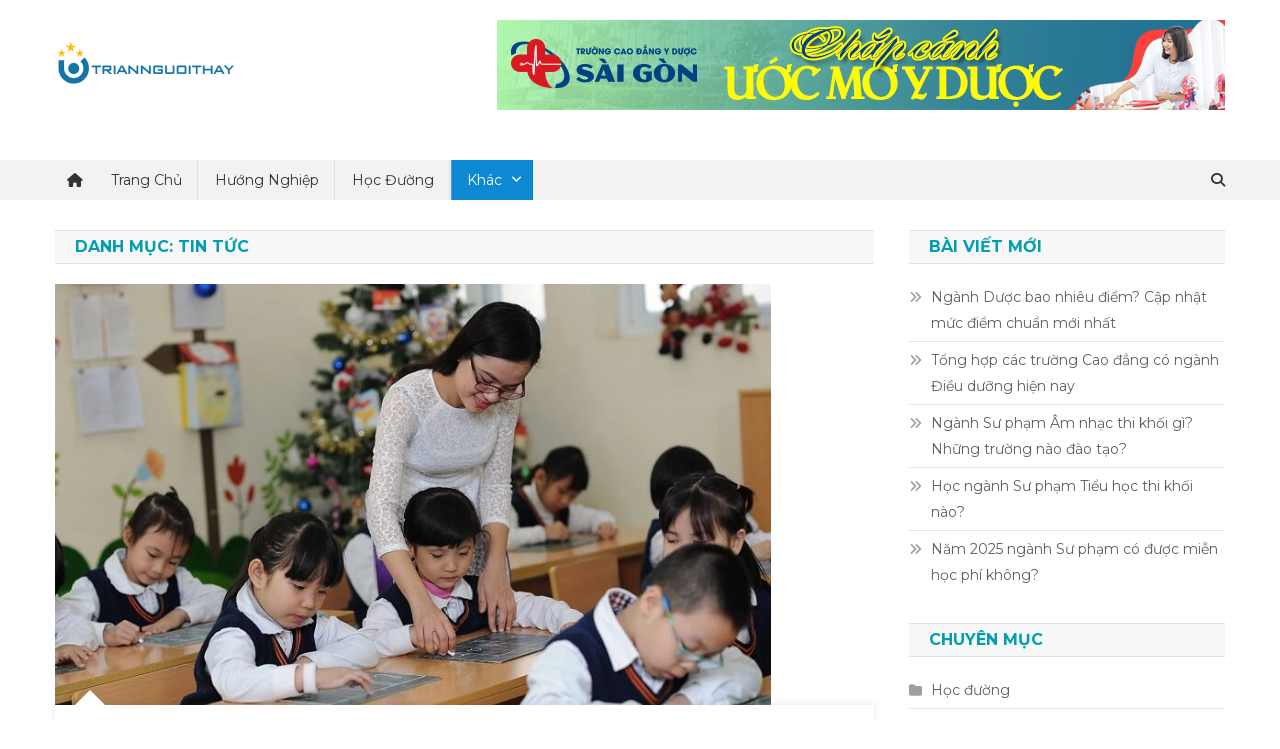

--- FILE ---
content_type: text/html; charset=UTF-8
request_url: http://triannguoithay.vn/category/tin-tuc/
body_size: 16575
content:
<!doctype html>
<html lang="vi">
<head>
<meta charset="UTF-8">
<meta name="viewport" content="width=device-width, initial-scale=1">
<link rel="profile" href="http://gmpg.org/xfn/11">

<meta name='robots' content='index, follow, max-image-preview:large, max-snippet:-1, max-video-preview:-1' />

	<!-- This site is optimized with the Yoast SEO Premium plugin v22.0 (Yoast SEO v22.0) - https://yoast.com/wordpress/plugins/seo/ -->
	<title>Tin tức - Triannguoithay.vn - Tin tức mới nóng nhất</title>
	<meta name="description" content="Cập nhật những tin tức mới nhất, nhanh nhất &amp; độc đáo nhất với nhiều chủ đề khác nhau như giáo dục, thể thao, đời sống, xã hội, pháp luật.." />
	<link rel="canonical" href="http://triannguoithay.vn/category/tin-tuc/" />
	<link rel="next" href="http://triannguoithay.vn/category/tin-tuc/page/2/" />
	<meta property="og:locale" content="vi_VN" />
	<meta property="og:type" content="article" />
	<meta property="og:title" content="Lưu trữ Tin tức" />
	<meta property="og:description" content="Cập nhật những tin tức mới nhất, nhanh nhất &amp; độc đáo nhất với nhiều chủ đề khác nhau như giáo dục, thể thao, đời sống, xã hội, pháp luật.." />
	<meta property="og:url" content="http://triannguoithay.vn/category/tin-tuc/" />
	<meta property="og:site_name" content="Cuộc thi “Tri ân người thầy” giai đoạn 2016 – 2020" />
	<meta name="twitter:card" content="summary_large_image" />
	<script type="application/ld+json" class="yoast-schema-graph">{"@context":"https://schema.org","@graph":[{"@type":"CollectionPage","@id":"http://triannguoithay.vn/category/tin-tuc/","url":"http://triannguoithay.vn/category/tin-tuc/","name":"Tin tức - Triannguoithay.vn - Tin tức mới nóng nhất","isPartOf":{"@id":"https://triannguoithay.vn/#website"},"primaryImageOfPage":{"@id":"http://triannguoithay.vn/category/tin-tuc/#primaryimage"},"image":{"@id":"http://triannguoithay.vn/category/tin-tuc/#primaryimage"},"thumbnailUrl":"http://triannguoithay.vn/wp-content/uploads/2024/11/nganh-su-pham-tieu-hoc-thi-khoi-nao-1.png","description":"Cập nhật những tin tức mới nhất, nhanh nhất & độc đáo nhất với nhiều chủ đề khác nhau như giáo dục, thể thao, đời sống, xã hội, pháp luật..","breadcrumb":{"@id":"http://triannguoithay.vn/category/tin-tuc/#breadcrumb"},"inLanguage":"vi"},{"@type":"ImageObject","inLanguage":"vi","@id":"http://triannguoithay.vn/category/tin-tuc/#primaryimage","url":"http://triannguoithay.vn/wp-content/uploads/2024/11/nganh-su-pham-tieu-hoc-thi-khoi-nao-1.png","contentUrl":"http://triannguoithay.vn/wp-content/uploads/2024/11/nganh-su-pham-tieu-hoc-thi-khoi-nao-1.png","width":717,"height":421,"caption":"nganh-su-pham-tieu-hoc-thi-khoi-nao"},{"@type":"BreadcrumbList","@id":"http://triannguoithay.vn/category/tin-tuc/#breadcrumb","itemListElement":[{"@type":"ListItem","position":1,"name":"Trang chủ","item":"https://triannguoithay.vn/"},{"@type":"ListItem","position":2,"name":"Tin tức"}]},{"@type":"WebSite","@id":"https://triannguoithay.vn/#website","url":"https://triannguoithay.vn/","name":"Cuộc thi “Tri ân người thầy” giai đoạn 2016 – 2020","description":"","publisher":{"@id":"https://triannguoithay.vn/#organization"},"potentialAction":[{"@type":"SearchAction","target":{"@type":"EntryPoint","urlTemplate":"https://triannguoithay.vn/?s={search_term_string}"},"query-input":"required name=search_term_string"}],"inLanguage":"vi"},{"@type":"Organization","@id":"https://triannguoithay.vn/#organization","name":"Cuộc thi “Tri ân người thầy” giai đoạn 2016 – 2020","url":"https://triannguoithay.vn/","logo":{"@type":"ImageObject","inLanguage":"vi","@id":"https://triannguoithay.vn/#/schema/logo/image/","url":"http://triannguoithay.vn/wp-content/uploads/2018/07/cropped-triannguoithay.vn_.png","contentUrl":"http://triannguoithay.vn/wp-content/uploads/2018/07/cropped-triannguoithay.vn_.png","width":182,"height":45,"caption":"Cuộc thi  “Tri ân người thầy” giai đoạn 2016 – 2020"},"image":{"@id":"https://triannguoithay.vn/#/schema/logo/image/"}}]}</script>
	<!-- / Yoast SEO Premium plugin. -->


<link rel='dns-prefetch' href='//fonts.googleapis.com' />
<link rel="alternate" type="application/rss+xml" title="Dòng thông tin Cuộc thi  “Tri ân người thầy” giai đoạn 2016 – 2020 &raquo;" href="http://triannguoithay.vn/feed/" />
<link rel="alternate" type="application/rss+xml" title="Dòng thông tin chuyên mục Cuộc thi  “Tri ân người thầy” giai đoạn 2016 – 2020 &raquo; Tin tức" href="http://triannguoithay.vn/category/tin-tuc/feed/" />
<script type="text/javascript">
/* <![CDATA[ */
window._wpemojiSettings = {"baseUrl":"https:\/\/s.w.org\/images\/core\/emoji\/14.0.0\/72x72\/","ext":".png","svgUrl":"https:\/\/s.w.org\/images\/core\/emoji\/14.0.0\/svg\/","svgExt":".svg","source":{"concatemoji":"http:\/\/triannguoithay.vn\/wp-includes\/js\/wp-emoji-release.min.js?ver=6.4.7"}};
/*! This file is auto-generated */
!function(i,n){var o,s,e;function c(e){try{var t={supportTests:e,timestamp:(new Date).valueOf()};sessionStorage.setItem(o,JSON.stringify(t))}catch(e){}}function p(e,t,n){e.clearRect(0,0,e.canvas.width,e.canvas.height),e.fillText(t,0,0);var t=new Uint32Array(e.getImageData(0,0,e.canvas.width,e.canvas.height).data),r=(e.clearRect(0,0,e.canvas.width,e.canvas.height),e.fillText(n,0,0),new Uint32Array(e.getImageData(0,0,e.canvas.width,e.canvas.height).data));return t.every(function(e,t){return e===r[t]})}function u(e,t,n){switch(t){case"flag":return n(e,"\ud83c\udff3\ufe0f\u200d\u26a7\ufe0f","\ud83c\udff3\ufe0f\u200b\u26a7\ufe0f")?!1:!n(e,"\ud83c\uddfa\ud83c\uddf3","\ud83c\uddfa\u200b\ud83c\uddf3")&&!n(e,"\ud83c\udff4\udb40\udc67\udb40\udc62\udb40\udc65\udb40\udc6e\udb40\udc67\udb40\udc7f","\ud83c\udff4\u200b\udb40\udc67\u200b\udb40\udc62\u200b\udb40\udc65\u200b\udb40\udc6e\u200b\udb40\udc67\u200b\udb40\udc7f");case"emoji":return!n(e,"\ud83e\udef1\ud83c\udffb\u200d\ud83e\udef2\ud83c\udfff","\ud83e\udef1\ud83c\udffb\u200b\ud83e\udef2\ud83c\udfff")}return!1}function f(e,t,n){var r="undefined"!=typeof WorkerGlobalScope&&self instanceof WorkerGlobalScope?new OffscreenCanvas(300,150):i.createElement("canvas"),a=r.getContext("2d",{willReadFrequently:!0}),o=(a.textBaseline="top",a.font="600 32px Arial",{});return e.forEach(function(e){o[e]=t(a,e,n)}),o}function t(e){var t=i.createElement("script");t.src=e,t.defer=!0,i.head.appendChild(t)}"undefined"!=typeof Promise&&(o="wpEmojiSettingsSupports",s=["flag","emoji"],n.supports={everything:!0,everythingExceptFlag:!0},e=new Promise(function(e){i.addEventListener("DOMContentLoaded",e,{once:!0})}),new Promise(function(t){var n=function(){try{var e=JSON.parse(sessionStorage.getItem(o));if("object"==typeof e&&"number"==typeof e.timestamp&&(new Date).valueOf()<e.timestamp+604800&&"object"==typeof e.supportTests)return e.supportTests}catch(e){}return null}();if(!n){if("undefined"!=typeof Worker&&"undefined"!=typeof OffscreenCanvas&&"undefined"!=typeof URL&&URL.createObjectURL&&"undefined"!=typeof Blob)try{var e="postMessage("+f.toString()+"("+[JSON.stringify(s),u.toString(),p.toString()].join(",")+"));",r=new Blob([e],{type:"text/javascript"}),a=new Worker(URL.createObjectURL(r),{name:"wpTestEmojiSupports"});return void(a.onmessage=function(e){c(n=e.data),a.terminate(),t(n)})}catch(e){}c(n=f(s,u,p))}t(n)}).then(function(e){for(var t in e)n.supports[t]=e[t],n.supports.everything=n.supports.everything&&n.supports[t],"flag"!==t&&(n.supports.everythingExceptFlag=n.supports.everythingExceptFlag&&n.supports[t]);n.supports.everythingExceptFlag=n.supports.everythingExceptFlag&&!n.supports.flag,n.DOMReady=!1,n.readyCallback=function(){n.DOMReady=!0}}).then(function(){return e}).then(function(){var e;n.supports.everything||(n.readyCallback(),(e=n.source||{}).concatemoji?t(e.concatemoji):e.wpemoji&&e.twemoji&&(t(e.twemoji),t(e.wpemoji)))}))}((window,document),window._wpemojiSettings);
/* ]]> */
</script>
<style id='wp-emoji-styles-inline-css' type='text/css'>

	img.wp-smiley, img.emoji {
		display: inline !important;
		border: none !important;
		box-shadow: none !important;
		height: 1em !important;
		width: 1em !important;
		margin: 0 0.07em !important;
		vertical-align: -0.1em !important;
		background: none !important;
		padding: 0 !important;
	}
</style>
<link rel='stylesheet' id='wp-block-library-css' href='http://triannguoithay.vn/wp-includes/css/dist/block-library/style.min.css?ver=6.4.7' type='text/css' media='all' />
<style id='classic-theme-styles-inline-css' type='text/css'>
/*! This file is auto-generated */
.wp-block-button__link{color:#fff;background-color:#32373c;border-radius:9999px;box-shadow:none;text-decoration:none;padding:calc(.667em + 2px) calc(1.333em + 2px);font-size:1.125em}.wp-block-file__button{background:#32373c;color:#fff;text-decoration:none}
</style>
<style id='global-styles-inline-css' type='text/css'>
body{--wp--preset--color--black: #000000;--wp--preset--color--cyan-bluish-gray: #abb8c3;--wp--preset--color--white: #ffffff;--wp--preset--color--pale-pink: #f78da7;--wp--preset--color--vivid-red: #cf2e2e;--wp--preset--color--luminous-vivid-orange: #ff6900;--wp--preset--color--luminous-vivid-amber: #fcb900;--wp--preset--color--light-green-cyan: #7bdcb5;--wp--preset--color--vivid-green-cyan: #00d084;--wp--preset--color--pale-cyan-blue: #8ed1fc;--wp--preset--color--vivid-cyan-blue: #0693e3;--wp--preset--color--vivid-purple: #9b51e0;--wp--preset--gradient--vivid-cyan-blue-to-vivid-purple: linear-gradient(135deg,rgba(6,147,227,1) 0%,rgb(155,81,224) 100%);--wp--preset--gradient--light-green-cyan-to-vivid-green-cyan: linear-gradient(135deg,rgb(122,220,180) 0%,rgb(0,208,130) 100%);--wp--preset--gradient--luminous-vivid-amber-to-luminous-vivid-orange: linear-gradient(135deg,rgba(252,185,0,1) 0%,rgba(255,105,0,1) 100%);--wp--preset--gradient--luminous-vivid-orange-to-vivid-red: linear-gradient(135deg,rgba(255,105,0,1) 0%,rgb(207,46,46) 100%);--wp--preset--gradient--very-light-gray-to-cyan-bluish-gray: linear-gradient(135deg,rgb(238,238,238) 0%,rgb(169,184,195) 100%);--wp--preset--gradient--cool-to-warm-spectrum: linear-gradient(135deg,rgb(74,234,220) 0%,rgb(151,120,209) 20%,rgb(207,42,186) 40%,rgb(238,44,130) 60%,rgb(251,105,98) 80%,rgb(254,248,76) 100%);--wp--preset--gradient--blush-light-purple: linear-gradient(135deg,rgb(255,206,236) 0%,rgb(152,150,240) 100%);--wp--preset--gradient--blush-bordeaux: linear-gradient(135deg,rgb(254,205,165) 0%,rgb(254,45,45) 50%,rgb(107,0,62) 100%);--wp--preset--gradient--luminous-dusk: linear-gradient(135deg,rgb(255,203,112) 0%,rgb(199,81,192) 50%,rgb(65,88,208) 100%);--wp--preset--gradient--pale-ocean: linear-gradient(135deg,rgb(255,245,203) 0%,rgb(182,227,212) 50%,rgb(51,167,181) 100%);--wp--preset--gradient--electric-grass: linear-gradient(135deg,rgb(202,248,128) 0%,rgb(113,206,126) 100%);--wp--preset--gradient--midnight: linear-gradient(135deg,rgb(2,3,129) 0%,rgb(40,116,252) 100%);--wp--preset--font-size--small: 13px;--wp--preset--font-size--medium: 20px;--wp--preset--font-size--large: 36px;--wp--preset--font-size--x-large: 42px;--wp--preset--spacing--20: 0.44rem;--wp--preset--spacing--30: 0.67rem;--wp--preset--spacing--40: 1rem;--wp--preset--spacing--50: 1.5rem;--wp--preset--spacing--60: 2.25rem;--wp--preset--spacing--70: 3.38rem;--wp--preset--spacing--80: 5.06rem;--wp--preset--shadow--natural: 6px 6px 9px rgba(0, 0, 0, 0.2);--wp--preset--shadow--deep: 12px 12px 50px rgba(0, 0, 0, 0.4);--wp--preset--shadow--sharp: 6px 6px 0px rgba(0, 0, 0, 0.2);--wp--preset--shadow--outlined: 6px 6px 0px -3px rgba(255, 255, 255, 1), 6px 6px rgba(0, 0, 0, 1);--wp--preset--shadow--crisp: 6px 6px 0px rgba(0, 0, 0, 1);}:where(.is-layout-flex){gap: 0.5em;}:where(.is-layout-grid){gap: 0.5em;}body .is-layout-flow > .alignleft{float: left;margin-inline-start: 0;margin-inline-end: 2em;}body .is-layout-flow > .alignright{float: right;margin-inline-start: 2em;margin-inline-end: 0;}body .is-layout-flow > .aligncenter{margin-left: auto !important;margin-right: auto !important;}body .is-layout-constrained > .alignleft{float: left;margin-inline-start: 0;margin-inline-end: 2em;}body .is-layout-constrained > .alignright{float: right;margin-inline-start: 2em;margin-inline-end: 0;}body .is-layout-constrained > .aligncenter{margin-left: auto !important;margin-right: auto !important;}body .is-layout-constrained > :where(:not(.alignleft):not(.alignright):not(.alignfull)){max-width: var(--wp--style--global--content-size);margin-left: auto !important;margin-right: auto !important;}body .is-layout-constrained > .alignwide{max-width: var(--wp--style--global--wide-size);}body .is-layout-flex{display: flex;}body .is-layout-flex{flex-wrap: wrap;align-items: center;}body .is-layout-flex > *{margin: 0;}body .is-layout-grid{display: grid;}body .is-layout-grid > *{margin: 0;}:where(.wp-block-columns.is-layout-flex){gap: 2em;}:where(.wp-block-columns.is-layout-grid){gap: 2em;}:where(.wp-block-post-template.is-layout-flex){gap: 1.25em;}:where(.wp-block-post-template.is-layout-grid){gap: 1.25em;}.has-black-color{color: var(--wp--preset--color--black) !important;}.has-cyan-bluish-gray-color{color: var(--wp--preset--color--cyan-bluish-gray) !important;}.has-white-color{color: var(--wp--preset--color--white) !important;}.has-pale-pink-color{color: var(--wp--preset--color--pale-pink) !important;}.has-vivid-red-color{color: var(--wp--preset--color--vivid-red) !important;}.has-luminous-vivid-orange-color{color: var(--wp--preset--color--luminous-vivid-orange) !important;}.has-luminous-vivid-amber-color{color: var(--wp--preset--color--luminous-vivid-amber) !important;}.has-light-green-cyan-color{color: var(--wp--preset--color--light-green-cyan) !important;}.has-vivid-green-cyan-color{color: var(--wp--preset--color--vivid-green-cyan) !important;}.has-pale-cyan-blue-color{color: var(--wp--preset--color--pale-cyan-blue) !important;}.has-vivid-cyan-blue-color{color: var(--wp--preset--color--vivid-cyan-blue) !important;}.has-vivid-purple-color{color: var(--wp--preset--color--vivid-purple) !important;}.has-black-background-color{background-color: var(--wp--preset--color--black) !important;}.has-cyan-bluish-gray-background-color{background-color: var(--wp--preset--color--cyan-bluish-gray) !important;}.has-white-background-color{background-color: var(--wp--preset--color--white) !important;}.has-pale-pink-background-color{background-color: var(--wp--preset--color--pale-pink) !important;}.has-vivid-red-background-color{background-color: var(--wp--preset--color--vivid-red) !important;}.has-luminous-vivid-orange-background-color{background-color: var(--wp--preset--color--luminous-vivid-orange) !important;}.has-luminous-vivid-amber-background-color{background-color: var(--wp--preset--color--luminous-vivid-amber) !important;}.has-light-green-cyan-background-color{background-color: var(--wp--preset--color--light-green-cyan) !important;}.has-vivid-green-cyan-background-color{background-color: var(--wp--preset--color--vivid-green-cyan) !important;}.has-pale-cyan-blue-background-color{background-color: var(--wp--preset--color--pale-cyan-blue) !important;}.has-vivid-cyan-blue-background-color{background-color: var(--wp--preset--color--vivid-cyan-blue) !important;}.has-vivid-purple-background-color{background-color: var(--wp--preset--color--vivid-purple) !important;}.has-black-border-color{border-color: var(--wp--preset--color--black) !important;}.has-cyan-bluish-gray-border-color{border-color: var(--wp--preset--color--cyan-bluish-gray) !important;}.has-white-border-color{border-color: var(--wp--preset--color--white) !important;}.has-pale-pink-border-color{border-color: var(--wp--preset--color--pale-pink) !important;}.has-vivid-red-border-color{border-color: var(--wp--preset--color--vivid-red) !important;}.has-luminous-vivid-orange-border-color{border-color: var(--wp--preset--color--luminous-vivid-orange) !important;}.has-luminous-vivid-amber-border-color{border-color: var(--wp--preset--color--luminous-vivid-amber) !important;}.has-light-green-cyan-border-color{border-color: var(--wp--preset--color--light-green-cyan) !important;}.has-vivid-green-cyan-border-color{border-color: var(--wp--preset--color--vivid-green-cyan) !important;}.has-pale-cyan-blue-border-color{border-color: var(--wp--preset--color--pale-cyan-blue) !important;}.has-vivid-cyan-blue-border-color{border-color: var(--wp--preset--color--vivid-cyan-blue) !important;}.has-vivid-purple-border-color{border-color: var(--wp--preset--color--vivid-purple) !important;}.has-vivid-cyan-blue-to-vivid-purple-gradient-background{background: var(--wp--preset--gradient--vivid-cyan-blue-to-vivid-purple) !important;}.has-light-green-cyan-to-vivid-green-cyan-gradient-background{background: var(--wp--preset--gradient--light-green-cyan-to-vivid-green-cyan) !important;}.has-luminous-vivid-amber-to-luminous-vivid-orange-gradient-background{background: var(--wp--preset--gradient--luminous-vivid-amber-to-luminous-vivid-orange) !important;}.has-luminous-vivid-orange-to-vivid-red-gradient-background{background: var(--wp--preset--gradient--luminous-vivid-orange-to-vivid-red) !important;}.has-very-light-gray-to-cyan-bluish-gray-gradient-background{background: var(--wp--preset--gradient--very-light-gray-to-cyan-bluish-gray) !important;}.has-cool-to-warm-spectrum-gradient-background{background: var(--wp--preset--gradient--cool-to-warm-spectrum) !important;}.has-blush-light-purple-gradient-background{background: var(--wp--preset--gradient--blush-light-purple) !important;}.has-blush-bordeaux-gradient-background{background: var(--wp--preset--gradient--blush-bordeaux) !important;}.has-luminous-dusk-gradient-background{background: var(--wp--preset--gradient--luminous-dusk) !important;}.has-pale-ocean-gradient-background{background: var(--wp--preset--gradient--pale-ocean) !important;}.has-electric-grass-gradient-background{background: var(--wp--preset--gradient--electric-grass) !important;}.has-midnight-gradient-background{background: var(--wp--preset--gradient--midnight) !important;}.has-small-font-size{font-size: var(--wp--preset--font-size--small) !important;}.has-medium-font-size{font-size: var(--wp--preset--font-size--medium) !important;}.has-large-font-size{font-size: var(--wp--preset--font-size--large) !important;}.has-x-large-font-size{font-size: var(--wp--preset--font-size--x-large) !important;}
.wp-block-navigation a:where(:not(.wp-element-button)){color: inherit;}
:where(.wp-block-post-template.is-layout-flex){gap: 1.25em;}:where(.wp-block-post-template.is-layout-grid){gap: 1.25em;}
:where(.wp-block-columns.is-layout-flex){gap: 2em;}:where(.wp-block-columns.is-layout-grid){gap: 2em;}
.wp-block-pullquote{font-size: 1.5em;line-height: 1.6;}
</style>
<link rel='stylesheet' id='dashicons-css' href='http://triannguoithay.vn/wp-includes/css/dashicons.min.css?ver=6.4.7' type='text/css' media='all' />
<link rel='stylesheet' id='admin-bar-css' href='http://triannguoithay.vn/wp-includes/css/admin-bar.min.css?ver=6.4.7' type='text/css' media='all' />
<style id='admin-bar-inline-css' type='text/css'>

    /* Hide CanvasJS credits for P404 charts specifically */
    #p404RedirectChart .canvasjs-chart-credit {
        display: none !important;
    }
    
    #p404RedirectChart canvas {
        border-radius: 6px;
    }

    .p404-redirect-adminbar-weekly-title {
        font-weight: bold;
        font-size: 14px;
        color: #fff;
        margin-bottom: 6px;
    }

    #wpadminbar #wp-admin-bar-p404_free_top_button .ab-icon:before {
        content: "\f103";
        color: #dc3545;
        top: 3px;
    }
    
    #wp-admin-bar-p404_free_top_button .ab-item {
        min-width: 80px !important;
        padding: 0px !important;
    }
    
    /* Ensure proper positioning and z-index for P404 dropdown */
    .p404-redirect-adminbar-dropdown-wrap { 
        min-width: 0; 
        padding: 0;
        position: static !important;
    }
    
    #wpadminbar #wp-admin-bar-p404_free_top_button_dropdown {
        position: static !important;
    }
    
    #wpadminbar #wp-admin-bar-p404_free_top_button_dropdown .ab-item {
        padding: 0 !important;
        margin: 0 !important;
    }
    
    .p404-redirect-dropdown-container {
        min-width: 340px;
        padding: 18px 18px 12px 18px;
        background: #23282d !important;
        color: #fff;
        border-radius: 12px;
        box-shadow: 0 8px 32px rgba(0,0,0,0.25);
        margin-top: 10px;
        position: relative !important;
        z-index: 999999 !important;
        display: block !important;
        border: 1px solid #444;
    }
    
    /* Ensure P404 dropdown appears on hover */
    #wpadminbar #wp-admin-bar-p404_free_top_button .p404-redirect-dropdown-container { 
        display: none !important;
    }
    
    #wpadminbar #wp-admin-bar-p404_free_top_button:hover .p404-redirect-dropdown-container { 
        display: block !important;
    }
    
    #wpadminbar #wp-admin-bar-p404_free_top_button:hover #wp-admin-bar-p404_free_top_button_dropdown .p404-redirect-dropdown-container {
        display: block !important;
    }
    
    .p404-redirect-card {
        background: #2c3338;
        border-radius: 8px;
        padding: 18px 18px 12px 18px;
        box-shadow: 0 2px 8px rgba(0,0,0,0.07);
        display: flex;
        flex-direction: column;
        align-items: flex-start;
        border: 1px solid #444;
    }
    
    .p404-redirect-btn {
        display: inline-block;
        background: #dc3545;
        color: #fff !important;
        font-weight: bold;
        padding: 5px 22px;
        border-radius: 8px;
        text-decoration: none;
        font-size: 17px;
        transition: background 0.2s, box-shadow 0.2s;
        margin-top: 8px;
        box-shadow: 0 2px 8px rgba(220,53,69,0.15);
        text-align: center;
        line-height: 1.6;
    }
    
    .p404-redirect-btn:hover {
        background: #c82333;
        color: #fff !important;
        box-shadow: 0 4px 16px rgba(220,53,69,0.25);
    }
    
    /* Prevent conflicts with other admin bar dropdowns */
    #wpadminbar .ab-top-menu > li:hover > .ab-item,
    #wpadminbar .ab-top-menu > li.hover > .ab-item {
        z-index: auto;
    }
    
    #wpadminbar #wp-admin-bar-p404_free_top_button:hover > .ab-item {
        z-index: 999998 !important;
    }
    
</style>
<link rel='stylesheet' id='contact-form-7-css' href='http://triannguoithay.vn/wp-content/plugins/contact-form-7/includes/css/styles.css?ver=5.9.8' type='text/css' media='all' />
<link rel='stylesheet' id='kk-star-ratings-css' href='http://triannguoithay.vn/wp-content/plugins/kk-star-ratings/src/core/public/css/kk-star-ratings.min.css?ver=5.4.10.3' type='text/css' media='all' />
<link rel='stylesheet' id='toc-screen-css' href='http://triannguoithay.vn/wp-content/plugins/table-of-contents-plus/screen.min.css?ver=2411.1' type='text/css' media='all' />
<link rel='stylesheet' id='news-portal-fonts-css' href='https://fonts.googleapis.com/css?family=Roboto+Condensed%3A300italic%2C400italic%2C700italic%2C400%2C300%2C700%7CRoboto%3A300%2C400%2C400i%2C500%2C700%7CTitillium+Web%3A400%2C600%2C700%2C300&#038;subset=latin%2Clatin-ext' type='text/css' media='all' />
<link rel='stylesheet' id='news-portal-font-awesome-css' href='http://triannguoithay.vn/wp-content/themes/news-portal/assets/library/font-awesome/css/all.min.css?ver=6.5.1' type='text/css' media='all' />
<link rel='stylesheet' id='lightslider-style-css' href='http://triannguoithay.vn/wp-content/themes/news-portal/assets/library/lightslider/css/lightslider.min.css?ver=1.1.6' type='text/css' media='all' />
<link rel='stylesheet' id='news-portal-lite-google-font-css' href='https://fonts.googleapis.com/css?family=Montserrat%3A300%2C400%2C400i%2C500%2C700&#038;subset=latin%2Clatin-ext' type='text/css' media='all' />
<link rel='stylesheet' id='news-portal-parent-style-css' href='http://triannguoithay.vn/wp-content/themes/news-portal/style.css?ver=1.0.3' type='text/css' media='all' />
<link rel='stylesheet' id='news-portal-parent-responsive-css' href='http://triannguoithay.vn/wp-content/themes/news-portal/assets/css/np-responsive.css?ver=1.0.3' type='text/css' media='all' />
<link rel='stylesheet' id='news-portal-lite-style-css' href='http://triannguoithay.vn/wp-content/themes/news-portal-lite/style.css?ver=1.0.3' type='text/css' media='all' />
<style id='news-portal-lite-style-inline-css' type='text/css'>
.category-button.np-cat-5 a{background:#00a9e0}
.category-button.np-cat-5 a:hover{background:#0077ae}
.np-block-title .np-cat-5{color:#00a9e0}
.category-button.np-cat-3 a{background:#00a9e0}
.category-button.np-cat-3 a:hover{background:#0077ae}
.np-block-title .np-cat-3{color:#00a9e0}
.category-button.np-cat-4 a{background:#00a9e0}
.category-button.np-cat-4 a:hover{background:#0077ae}
.np-block-title .np-cat-4{color:#00a9e0}
.category-button.np-cat-1 a{background:#00a9e0}
.category-button.np-cat-1 a:hover{background:#0077ae}
.np-block-title .np-cat-1{color:#00a9e0}
.site-title,.site-description{position:absolute;clip:rect(1px,1px,1px,1px)}
.navigation .nav-links a,.bttn,button,input[type='button'],input[type='reset'],input[type='submit'],.navigation .nav-links a:hover,.bttn:hover,button,input[type='button']:hover,input[type='reset']:hover,input[type='submit']:hover,.widget_search .search-submit,.edit-link .post-edit-link,.reply .comment-reply-link,.np-top-header-wrap,.np-header-menu-wrapper,#site-navigation ul.sub-menu,#site-navigation ul.children,.np-header-menu-wrapper::before,.np-header-menu-wrapper::after,.np-header-search-wrapper .search-form-main .search-submit,.news_portal_slider .lSAction > a:hover,.news_portal_default_tabbed ul.widget-tabs li,.np-full-width-title-nav-wrap .carousel-nav-action .carousel-controls:hover,.news_portal_social_media .social-link a,.np-archive-more .np-button:hover,.error404 .page-title,#np-scrollup,.news_portal_featured_slider .slider-posts .lSAction > a:hover,.home #masthead .np-home-icon a,#masthead .np-home-icon a:hover,#masthead #site-navigation ul li:hover > a,#masthead #site-navigation ul li.current-menu-item > a,#masthead #site-navigation ul li.current_page_item > a,#masthead #site-navigation ul li.current-menu-ancestor > a,.news_portal_lite_featured_slider .slider-posts .lSAction > a:hover,.edit-link .post-edit-link{background:#0D88D2}
.home .np-home-icon a,.np-home-icon a:hover,#site-navigation ul li:hover > a,#site-navigation ul li.current-menu-item > a,#site-navigation ul li.current_page_item > a,#site-navigation ul li.current-menu-ancestor > a,.news_portal_default_tabbed ul.widget-tabs li.ui-tabs-active,.news_portal_default_tabbed ul.widget-tabs li:hover{background:#0056a0}
.np-header-menu-block-wrap::before,.np-header-menu-block-wrap::after{border-right-color:#0D88D2}
a,a:hover,a:focus,a:active,.widget a:hover,.widget a:hover::before,.widget li:hover::before,.entry-footer a:hover,.comment-author .fn .url:hover,#cancel-comment-reply-link,#cancel-comment-reply-link:before,.logged-in-as a,.np-slide-content-wrap .post-title a:hover,#top-footer .widget a:hover,#top-footer .widget a:hover:before,#top-footer .widget li:hover:before,.news_portal_featured_posts .np-single-post .np-post-content .np-post-title a:hover,.news_portal_fullwidth_posts .np-single-post .np-post-title a:hover,.news_portal_block_posts .layout3 .np-primary-block-wrap .np-single-post .np-post-title a:hover,.news_portal_featured_posts .layout2 .np-single-post-wrap .np-post-content .np-post-title a:hover,.np-block-title,.widget-title,.page-header .page-title,.np-related-title,.np-post-meta span:hover,.np-post-meta span a:hover,.news_portal_featured_posts .layout2 .np-single-post-wrap .np-post-content .np-post-meta span:hover,.news_portal_featured_posts .layout2 .np-single-post-wrap .np-post-content .np-post-meta span a:hover,.np-post-title.small-size a:hover,#footer-navigation ul li a:hover,.entry-title a:hover,.entry-meta span a:hover,.entry-meta span:hover,.np-post-meta span:hover,.np-post-meta span a:hover,.news_portal_featured_posts .np-single-post-wrap .np-post-content .np-post-meta span:hover,.news_portal_featured_posts .np-single-post-wrap .np-post-content .np-post-meta span a:hover,.news_portal_featured_slider .featured-posts .np-single-post .np-post-content .np-post-title a:hover,.news_portal_lite_featured_slider .featured-posts .np-single-post .np-post-content .np-post-title a:hover,.np-slide-content-wrap .post-title a:hover,.news_portal_featured_posts .np-single-post .np-post-content .np-post-title a:hover,.news_portal_carousel .np-single-post .np-post-title a:hover,.news_portal_block_posts .layout3 .np-primary-block-wrap .np-single-post .np-post-title a:hover,.search-main a:focus,.search-main a:hover,.np-block-title,.widget-title,.page-header .page-title,.np-related-title,.widget_block .wp-block-group__inner-container > h1,.widget_block .wp-block-group__inner-container > h2,.widget_block .wp-block-group__inner-container > h3,.widget_block .wp-block-group__inner-container > h4,.widget_block .wp-block-group__inner-container > h5,.widget_block .wp-block-group__inner-container > h6{color:#0D88D2}
.navigation .nav-links a,.bttn,button,input[type='button'],input[type='reset'],input[type='submit'],.widget_search .search-submit,.np-archive-more .np-button:hover{border-color:#0D88D2}
.comment-list .comment-body,.np-header-search-wrapper .search-form-main{border-top-color:#0D88D2}
.np-header-search-wrapper .search-form-main:before{border-bottom-color:#0D88D2}
@media (max-width:768px){#site-navigation,.main-small-navigation li.current-menu-item > .sub-toggle i{background:#0D88D2 !important}}
@media (max-width:768px){.mt-header-menu-wrap .menu-toggle:hover{color:#0D88D2 !important}}
</style>
<script type="text/javascript" src="http://triannguoithay.vn/wp-includes/js/jquery/jquery.min.js?ver=3.7.1" id="jquery-core-js"></script>
<script type="text/javascript" src="http://triannguoithay.vn/wp-includes/js/jquery/jquery-migrate.min.js?ver=3.4.1" id="jquery-migrate-js"></script>
<link rel="https://api.w.org/" href="http://triannguoithay.vn/wp-json/" /><link rel="alternate" type="application/json" href="http://triannguoithay.vn/wp-json/wp/v2/categories/1" /><link rel="EditURI" type="application/rsd+xml" title="RSD" href="http://triannguoithay.vn/xmlrpc.php?rsd" />
<meta name="generator" content="WordPress 6.4.7" />
<link rel="icon" href="http://triannguoithay.vn/wp-content/uploads/2018/07/cropped-favicon-32x32.png" sizes="32x32" />
<link rel="icon" href="http://triannguoithay.vn/wp-content/uploads/2018/07/cropped-favicon-192x192.png" sizes="192x192" />
<link rel="apple-touch-icon" href="http://triannguoithay.vn/wp-content/uploads/2018/07/cropped-favicon-180x180.png" />
<meta name="msapplication-TileImage" content="http://triannguoithay.vn/wp-content/uploads/2018/07/cropped-favicon-270x270.png" />
<!--News Portal CSS -->
<style type="text/css">
.category-button.np-cat-5 a{background:#00a9e0}.category-button.np-cat-5 a:hover{background:#0077ae}.np-block-title .np-cat-5{color:#00a9e0}.category-button.np-cat-3 a{background:#00a9e0}.category-button.np-cat-3 a:hover{background:#0077ae}.np-block-title .np-cat-3{color:#00a9e0}.category-button.np-cat-4 a{background:#00a9e0}.category-button.np-cat-4 a:hover{background:#0077ae}.np-block-title .np-cat-4{color:#00a9e0}.category-button.np-cat-1 a{background:#00a9e0}.category-button.np-cat-1 a:hover{background:#0077ae}.np-block-title .np-cat-1{color:#00a9e0}.navigation .nav-links a,.bttn,button,input[type='button'],input[type='reset'],input[type='submit'],.navigation .nav-links a:hover,.bttn:hover,button,input[type='button']:hover,input[type='reset']:hover,input[type='submit']:hover,.widget_search .search-submit,.edit-link .post-edit-link,.reply .comment-reply-link,.np-top-header-wrap,.np-header-menu-wrapper,#site-navigation ul.sub-menu,#site-navigation ul.children,.np-header-menu-wrapper::before,.np-header-menu-wrapper::after,.np-header-search-wrapper .search-form-main .search-submit,.news_portal_slider .lSAction > a:hover,.news_portal_default_tabbed ul.widget-tabs li,.np-full-width-title-nav-wrap .carousel-nav-action .carousel-controls:hover,.news_portal_social_media .social-link a,.np-archive-more .np-button:hover,.error404 .page-title,#np-scrollup,.news_portal_featured_slider .slider-posts .lSAction > a:hover,div.wpforms-container-full .wpforms-form input[type='submit'],div.wpforms-container-full .wpforms-form button[type='submit'],div.wpforms-container-full .wpforms-form .wpforms-page-button,div.wpforms-container-full .wpforms-form input[type='submit']:hover,div.wpforms-container-full .wpforms-form button[type='submit']:hover,div.wpforms-container-full .wpforms-form .wpforms-page-button:hover,.widget.widget_tag_cloud a:hover{background:#029FB2}
.home .np-home-icon a,.np-home-icon a:hover,#site-navigation ul li:hover > a,#site-navigation ul li.current-menu-item > a,#site-navigation ul li.current_page_item > a,#site-navigation ul li.current-menu-ancestor > a,#site-navigation ul li.focus > a,.news_portal_default_tabbed ul.widget-tabs li.ui-tabs-active,.news_portal_default_tabbed ul.widget-tabs li:hover,.menu-toggle:hover,.menu-toggle:focus{background:#006d80}
.np-header-menu-block-wrap::before,.np-header-menu-block-wrap::after{border-right-color:#006d80}
a,a:hover,a:focus,a:active,.widget a:hover,.widget a:hover::before,.widget li:hover::before,.entry-footer a:hover,.comment-author .fn .url:hover,#cancel-comment-reply-link,#cancel-comment-reply-link:before,.logged-in-as a,.np-slide-content-wrap .post-title a:hover,#top-footer .widget a:hover,#top-footer .widget a:hover:before,#top-footer .widget li:hover:before,.news_portal_featured_posts .np-single-post .np-post-content .np-post-title a:hover,.news_portal_fullwidth_posts .np-single-post .np-post-title a:hover,.news_portal_block_posts .layout3 .np-primary-block-wrap .np-single-post .np-post-title a:hover,.news_portal_featured_posts .layout2 .np-single-post-wrap .np-post-content .np-post-title a:hover,.np-block-title,.widget-title,.page-header .page-title,.np-related-title,.np-post-meta span:hover,.np-post-meta span a:hover,.news_portal_featured_posts .layout2 .np-single-post-wrap .np-post-content .np-post-meta span:hover,.news_portal_featured_posts .layout2 .np-single-post-wrap .np-post-content .np-post-meta span a:hover,.np-post-title.small-size a:hover,#footer-navigation ul li a:hover,.entry-title a:hover,.entry-meta span a:hover,.entry-meta span:hover,.np-post-meta span:hover,.np-post-meta span a:hover,.news_portal_featured_posts .np-single-post-wrap .np-post-content .np-post-meta span:hover,.news_portal_featured_posts .np-single-post-wrap .np-post-content .np-post-meta span a:hover,.news_portal_featured_slider .featured-posts .np-single-post .np-post-content .np-post-title a:hover{color:#029FB2}
.navigation .nav-links a,.bttn,button,input[type='button'],input[type='reset'],input[type='submit'],.widget_search .search-submit,.np-archive-more .np-button:hover,.widget.widget_tag_cloud a:hover{border-color:#029FB2}
.comment-list .comment-body,.np-header-search-wrapper .search-form-main{border-top-color:#029FB2}
.np-header-search-wrapper .search-form-main:before{border-bottom-color:#029FB2}
@media (max-width:768px){#site-navigation,.main-small-navigation li.current-menu-item > .sub-toggle i{background:#029FB2 !important}}
.site-title a,.site-description{color:#029FB2}
</style></head>

<body class="archive category category-tin-tuc category-1 wp-custom-logo group-blog hfeed right-sidebar fullwidth_layout archive-classic">


<div id="page" class="site">

	<a class="skip-link screen-reader-text" href="#content">Skip to content</a>

	<header id="masthead" class="site-header" role="banner"><div class="np-logo-section-wrapper"><div class="mt-container">		<div class="site-branding">

			<a href="http://triannguoithay.vn/" class="custom-logo-link" rel="home"><img width="182" height="45" src="http://triannguoithay.vn/wp-content/uploads/2018/07/cropped-triannguoithay.vn_.png" class="custom-logo" alt="Cuộc thi  “Tri ân người thầy” giai đoạn 2016 – 2020" decoding="async" /></a>
							<p class="site-title"><a href="http://triannguoithay.vn/" rel="home">Cuộc thi  “Tri ân người thầy” giai đoạn 2016 – 2020</a></p>
						
		</div><!-- .site-branding -->
		<div class="np-header-ads-area">
			<section id="media_image-3" class="widget widget_media_image"><a href="https://caodangyduochcm.vn/"><img width="728" height="90" src="http://triannguoithay.vn/wp-content/uploads/2021/03/SG.jpg" class="image wp-image-675  attachment-full size-full" alt="" style="max-width: 100%; height: auto;" decoding="async" fetchpriority="high" srcset="http://triannguoithay.vn/wp-content/uploads/2021/03/SG.jpg 728w, http://triannguoithay.vn/wp-content/uploads/2021/03/SG-300x37.jpg 300w" sizes="(max-width: 728px) 100vw, 728px" /></a></section>		</div><!-- .np-header-ads-area -->
</div><!-- .mt-container --></div><!-- .np-logo-section-wrapper -->		<div id="np-menu-wrap" class="np-header-menu-wrapper">
			<div class="np-header-menu-block-wrap">
				<div class="mt-container">
												<div class="np-home-icon">
								<a href="http://triannguoithay.vn/" rel="home"> <i class="fa fa-home"> </i> </a>
							</div><!-- .np-home-icon -->
										<div class="mt-header-menu-wrap">
						<a href="javascript:void(0)" class="menu-toggle hide"><i class="fa fa-navicon"> </i> </a>
						<nav id="site-navigation" class="main-navigation" role="navigation">
							<div class="menu-main-container"><ul id="primary-menu" class="menu"><li id="menu-item-6" class="menu-item menu-item-type-custom menu-item-object-custom menu-item-home menu-item-6"><a href="http://triannguoithay.vn/">Trang chủ</a></li>
<li id="menu-item-7" class="menu-item menu-item-type-taxonomy menu-item-object-category menu-item-7"><a href="http://triannguoithay.vn/category/huong-nghiep/">Hướng nghiệp</a></li>
<li id="menu-item-8" class="menu-item menu-item-type-taxonomy menu-item-object-category menu-item-8"><a href="http://triannguoithay.vn/category/hoc-duong/">Học đường</a></li>
<li id="menu-item-171" class="menu-item menu-item-type-custom menu-item-object-custom current-menu-ancestor current-menu-parent menu-item-has-children menu-item-171"><a href="#">Khác</a>
<ul class="sub-menu">
	<li id="menu-item-9" class="menu-item menu-item-type-taxonomy menu-item-object-category menu-item-9"><a href="http://triannguoithay.vn/category/suc-khoe/">Sức khỏe</a></li>
	<li id="menu-item-11" class="menu-item menu-item-type-taxonomy menu-item-object-category current-menu-item menu-item-11"><a href="http://triannguoithay.vn/category/tin-tuc/" aria-current="page">Tin tức</a></li>
</ul>
</li>
</ul></div>						</nav><!-- #site-navigation -->
					</div><!-- .mt-header-menu-wrap -->
											<div class="np-header-search-wrapper">                    
			                <span class="search-main"><a href="javascript:void(0)"><i class="fa fa-search"></i></a></span>
			                <div class="search-form-main np-clearfix">
				                <form role="search" method="get" class="search-form" action="http://triannguoithay.vn/">
				<label>
					<span class="screen-reader-text">Tìm kiếm cho:</span>
					<input type="search" class="search-field" placeholder="Tìm kiếm &hellip;" value="" name="s" />
				</label>
				<input type="submit" class="search-submit" value="Tìm kiếm" />
			</form>				            </div>
						</div><!-- .np-header-search-wrapper -->
									</div>
			</div>
		</div><!-- .np-header-menu-wrapper -->
</header><!-- .site-header -->
	<div id="content" class="site-content">
		<div class="mt-container">
<div class="mt-archive-content-wrapper">

	<div id="primary" class="content-area">
		<main id="main" class="site-main" role="main">

		
			<header class="page-header">
				<h1 class="page-title">Danh mục: <span>Tin tức</span></h1>			</header><!-- .page-header -->

			
<article id="post-1202" class="post-1202 post type-post status-publish format-standard has-post-thumbnail hentry category-tin-tuc">	

	<div class="np-article-thumb">
		<a href="http://triannguoithay.vn/nganh-su-pham-tieu-hoc-thi-khoi-nao/">
			<img width="717" height="421" src="http://triannguoithay.vn/wp-content/uploads/2024/11/nganh-su-pham-tieu-hoc-thi-khoi-nao-1.png" class="attachment-full size-full wp-post-image" alt="nganh-su-pham-tieu-hoc-thi-khoi-nao" decoding="async" srcset="http://triannguoithay.vn/wp-content/uploads/2024/11/nganh-su-pham-tieu-hoc-thi-khoi-nao-1.png 717w, http://triannguoithay.vn/wp-content/uploads/2024/11/nganh-su-pham-tieu-hoc-thi-khoi-nao-1-300x176.png 300w" sizes="(max-width: 717px) 100vw, 717px" />		</a>
	</div><!-- .np-article-thumb -->

	<div class="np-archive-post-content-wrapper">

		<header class="entry-header">
			<h2 class="entry-title"><a href="http://triannguoithay.vn/nganh-su-pham-tieu-hoc-thi-khoi-nao/" rel="bookmark">Học ngành Sư phạm Tiểu học thi khối nào?</a></h2>					<div class="entry-meta">
						<span class="posted-on"><a href="http://triannguoithay.vn/nganh-su-pham-tieu-hoc-thi-khoi-nao/" rel="bookmark"><time class="entry-date published updated" datetime="2024-11-21T04:46:36+00:00">21 Tháng Mười Một, 2024</time></a></span><span class="byline"><span class="author vcard"><a class="url fn n" href="http://triannguoithay.vn/author/phamnham/">Nhâm</a></span></span>					</div><!-- .entry-meta -->
					</header><!-- .entry-header -->

		<div class="entry-content">
			<p>Ngành Sư phạm Tiểu học là một trong những ngành hot trong hệ thống giáo dục Việt Nam hiện nay thu hút nhiều thí sinh vì nhu cầu nhân lực cao. Để xét tuyển vào ngành này, thí sinh cần nắm được thông tin ngành Sư phạm Tiểu học thi khối nào, điểm chuẩn bao [&hellip;]</p>
<span class="np-archive-more"><a href="http://triannguoithay.vn/nganh-su-pham-tieu-hoc-thi-khoi-nao/" class="np-button"><i class="fa fa-arrow-circle-right"></i>Continue Reading</a></span>		</div><!-- .entry-content -->

		<footer class="entry-footer">
					</footer><!-- .entry-footer -->
	</div><!-- .np-archive-post-content-wrapper -->
</article><!-- #post-1202 -->
<article id="post-1197" class="post-1197 post type-post status-publish format-standard has-post-thumbnail hentry category-tin-tuc">	

	<div class="np-article-thumb">
		<a href="http://triannguoithay.vn/nganh-su-pham-co-duoc-mien-hoc-phi-khong/">
			<img width="666" height="393" src="http://triannguoithay.vn/wp-content/uploads/2024/11/nganh-su-pham-co-duoc-mien-hoc-phi-khong-1.png" class="attachment-full size-full wp-post-image" alt="nganh-su-pham-co-duoc-mien-hoc-phi-khong (1)" decoding="async" srcset="http://triannguoithay.vn/wp-content/uploads/2024/11/nganh-su-pham-co-duoc-mien-hoc-phi-khong-1.png 666w, http://triannguoithay.vn/wp-content/uploads/2024/11/nganh-su-pham-co-duoc-mien-hoc-phi-khong-1-300x177.png 300w" sizes="(max-width: 666px) 100vw, 666px" />		</a>
	</div><!-- .np-article-thumb -->

	<div class="np-archive-post-content-wrapper">

		<header class="entry-header">
			<h2 class="entry-title"><a href="http://triannguoithay.vn/nganh-su-pham-co-duoc-mien-hoc-phi-khong/" rel="bookmark">Năm 2025 ngành Sư phạm có được miễn học phí không?</a></h2>					<div class="entry-meta">
						<span class="posted-on"><a href="http://triannguoithay.vn/nganh-su-pham-co-duoc-mien-hoc-phi-khong/" rel="bookmark"><time class="entry-date published updated" datetime="2024-11-20T09:59:05+00:00">20 Tháng Mười Một, 2024</time></a></span><span class="byline"><span class="author vcard"><a class="url fn n" href="http://triannguoithay.vn/author/phamnham/">Nhâm</a></span></span>					</div><!-- .entry-meta -->
					</header><!-- .entry-header -->

		<div class="entry-content">
			<p>Học Sư phạm đang trở thành một trong những lựa chọn phổ biến của nhiều bạn trẻ hiện nay vì nhiều cơ hội việc làm và học phí được ưu tiên. Trước kỳ thi tuyển sinh vào Đại học năm 2025, thí sinh và phụ huynh dành nhiều sự quan tâm năm 2025 ngành Sư [&hellip;]</p>
<span class="np-archive-more"><a href="http://triannguoithay.vn/nganh-su-pham-co-duoc-mien-hoc-phi-khong/" class="np-button"><i class="fa fa-arrow-circle-right"></i>Continue Reading</a></span>		</div><!-- .entry-content -->

		<footer class="entry-footer">
					</footer><!-- .entry-footer -->
	</div><!-- .np-archive-post-content-wrapper -->
</article><!-- #post-1197 -->
<article id="post-1136" class="post-1136 post type-post status-publish format-standard has-post-thumbnail hentry category-hoc-duong category-tin-tuc">	

	<div class="np-article-thumb">
		<a href="http://triannguoithay.vn/van-bang-2-dieu-duong-hoc-bao-lau/">
			<img width="500" height="333" src="http://triannguoithay.vn/wp-content/uploads/2024/04/van-bang-2-dieu-duong-hoc-bao-lau2.jpg" class="attachment-full size-full wp-post-image" alt="" decoding="async" loading="lazy" srcset="http://triannguoithay.vn/wp-content/uploads/2024/04/van-bang-2-dieu-duong-hoc-bao-lau2.jpg 500w, http://triannguoithay.vn/wp-content/uploads/2024/04/van-bang-2-dieu-duong-hoc-bao-lau2-300x200.jpg 300w" sizes="(max-width: 500px) 100vw, 500px" />		</a>
	</div><!-- .np-article-thumb -->

	<div class="np-archive-post-content-wrapper">

		<header class="entry-header">
			<h2 class="entry-title"><a href="http://triannguoithay.vn/van-bang-2-dieu-duong-hoc-bao-lau/" rel="bookmark">Văn bằng 2 Điều dưỡng học bao lâu ra trường?</a></h2>					<div class="entry-meta">
						<span class="posted-on"><a href="http://triannguoithay.vn/van-bang-2-dieu-duong-hoc-bao-lau/" rel="bookmark"><time class="entry-date published updated" datetime="2024-04-12T06:51:21+00:00">12 Tháng Tư, 2024</time></a></span><span class="byline"><span class="author vcard"><a class="url fn n" href="http://triannguoithay.vn/author/nguyenlinh/">Linh</a></span></span>					</div><!-- .entry-meta -->
					</header><!-- .entry-header -->

		<div class="entry-content">
			<p>Hiện nay có rất nhiều người lựa chọn đăng ký theo học văn bằng 2 Điều dưỡng để phục vụ cho nghề nghiệp. Tuy nhiên, văn bằng 2 Điều dưỡng học bao lâu ra trường thì không phải ai cũng nắm rõ. Chúng ta hãy cùng tìm lời giải đáp qua bài viết phía dưới. [&hellip;]</p>
<span class="np-archive-more"><a href="http://triannguoithay.vn/van-bang-2-dieu-duong-hoc-bao-lau/" class="np-button"><i class="fa fa-arrow-circle-right"></i>Continue Reading</a></span>		</div><!-- .entry-content -->

		<footer class="entry-footer">
					</footer><!-- .entry-footer -->
	</div><!-- .np-archive-post-content-wrapper -->
</article><!-- #post-1136 -->
<article id="post-1085" class="post-1085 post type-post status-publish format-standard has-post-thumbnail hentry category-hoc-duong category-tin-tuc">	

	<div class="np-article-thumb">
		<a href="http://triannguoithay.vn/nganh-y-duoc-khoi-c/">
			<img width="600" height="394" src="http://triannguoithay.vn/wp-content/uploads/2024/03/nganh-y-duoc-khoi-c2.jpg" class="attachment-full size-full wp-post-image" alt="" decoding="async" loading="lazy" srcset="http://triannguoithay.vn/wp-content/uploads/2024/03/nganh-y-duoc-khoi-c2.jpg 600w, http://triannguoithay.vn/wp-content/uploads/2024/03/nganh-y-duoc-khoi-c2-300x197.jpg 300w" sizes="(max-width: 600px) 100vw, 600px" />		</a>
	</div><!-- .np-article-thumb -->

	<div class="np-archive-post-content-wrapper">

		<header class="entry-header">
			<h2 class="entry-title"><a href="http://triannguoithay.vn/nganh-y-duoc-khoi-c/" rel="bookmark">Ngành Y dược khối C có theo học được không?</a></h2>					<div class="entry-meta">
						<span class="posted-on"><a href="http://triannguoithay.vn/nganh-y-duoc-khoi-c/" rel="bookmark"><time class="entry-date published" datetime="2024-03-01T07:43:02+00:00">1 Tháng Ba, 2024</time><time class="updated" datetime="2024-03-01T07:46:55+00:00">1 Tháng Ba, 2024</time></a></span><span class="byline"><span class="author vcard"><a class="url fn n" href="http://triannguoithay.vn/author/nguyenlinh/">Linh</a></span></span>					</div><!-- .entry-meta -->
					</header><!-- .entry-header -->

		<div class="entry-content">
			<p>Hiện nay, ngành Dược là một ngành nghề được rất nhiều bạn trẻ quan tâm và theo học. Trong đó, có những thí sinh học khối C muốn theo học ngành này nhưng còn băn khoăn liệu ngành Y dược khối C có theo học được không? Hãy cùng tìm lời giải đáp qua bài [&hellip;]</p>
<span class="np-archive-more"><a href="http://triannguoithay.vn/nganh-y-duoc-khoi-c/" class="np-button"><i class="fa fa-arrow-circle-right"></i>Continue Reading</a></span>		</div><!-- .entry-content -->

		<footer class="entry-footer">
					</footer><!-- .entry-footer -->
	</div><!-- .np-archive-post-content-wrapper -->
</article><!-- #post-1085 -->
<article id="post-1059" class="post-1059 post type-post status-publish format-standard has-post-thumbnail hentry category-tin-tuc">	

	<div class="np-article-thumb">
		<a href="http://triannguoithay.vn/sao-thai-duong-trong-tu-vi-co-y-nghia-gi-tim-hieu-chi-tiet-nhat/">
			<img width="800" height="500" src="http://triannguoithay.vn/wp-content/uploads/2023/07/sao-thai-duong-la-gi.jpg" class="attachment-full size-full wp-post-image" alt="" decoding="async" loading="lazy" srcset="http://triannguoithay.vn/wp-content/uploads/2023/07/sao-thai-duong-la-gi.jpg 800w, http://triannguoithay.vn/wp-content/uploads/2023/07/sao-thai-duong-la-gi-300x188.jpg 300w, http://triannguoithay.vn/wp-content/uploads/2023/07/sao-thai-duong-la-gi-768x480.jpg 768w" sizes="(max-width: 800px) 100vw, 800px" />		</a>
	</div><!-- .np-article-thumb -->

	<div class="np-archive-post-content-wrapper">

		<header class="entry-header">
			<h2 class="entry-title"><a href="http://triannguoithay.vn/sao-thai-duong-trong-tu-vi-co-y-nghia-gi-tim-hieu-chi-tiet-nhat/" rel="bookmark">Sao Thái Dương trong tử vi có ý nghĩa gì? Tìm hiểu chi tiết nhất</a></h2>					<div class="entry-meta">
						<span class="posted-on"><a href="http://triannguoithay.vn/sao-thai-duong-trong-tu-vi-co-y-nghia-gi-tim-hieu-chi-tiet-nhat/" rel="bookmark"><time class="entry-date published updated" datetime="2023-07-29T04:16:04+00:00">29 Tháng Bảy, 2023</time></a></span><span class="byline"><span class="author vcard"><a class="url fn n" href="http://triannguoithay.vn/author/triannguoithay/">Văn Minh</a></span></span>					</div><!-- .entry-meta -->
					</header><!-- .entry-header -->

		<div class="entry-content">
			<p>Sao Thái Dương là gì? Hãy cùng đón đọc bài viết này để hiểu rõ hơn về vị trí và ý nghĩa đặc biệt của chòm sao này và những ý nghĩa đặc biệt của nó trong tử vi nhé! Những điều cơ bản về Sao Thái Dương Theo thông tin từ các trang tử [&hellip;]</p>
<span class="np-archive-more"><a href="http://triannguoithay.vn/sao-thai-duong-trong-tu-vi-co-y-nghia-gi-tim-hieu-chi-tiet-nhat/" class="np-button"><i class="fa fa-arrow-circle-right"></i>Continue Reading</a></span>		</div><!-- .entry-content -->

		<footer class="entry-footer">
					</footer><!-- .entry-footer -->
	</div><!-- .np-archive-post-content-wrapper -->
</article><!-- #post-1059 -->
<article id="post-1052" class="post-1052 post type-post status-publish format-standard has-post-thumbnail hentry category-tin-tuc">	

	<div class="np-article-thumb">
		<a href="http://triannguoithay.vn/hoc-ngon-ngu-nhat-co-can-biet-tieng-nhat-truoc-khong/">
			<img width="743" height="435" src="http://triannguoithay.vn/wp-content/uploads/2023/04/hoc-ngon-ngu-nhat-co-can-biet-tieng-nhat-truoc-khong.jpg" class="attachment-full size-full wp-post-image" alt="" decoding="async" loading="lazy" srcset="http://triannguoithay.vn/wp-content/uploads/2023/04/hoc-ngon-ngu-nhat-co-can-biet-tieng-nhat-truoc-khong.jpg 743w, http://triannguoithay.vn/wp-content/uploads/2023/04/hoc-ngon-ngu-nhat-co-can-biet-tieng-nhat-truoc-khong-300x176.jpg 300w" sizes="(max-width: 743px) 100vw, 743px" />		</a>
	</div><!-- .np-article-thumb -->

	<div class="np-archive-post-content-wrapper">

		<header class="entry-header">
			<h2 class="entry-title"><a href="http://triannguoithay.vn/hoc-ngon-ngu-nhat-co-can-biet-tieng-nhat-truoc-khong/" rel="bookmark">[Góc tư vấn] Học Ngôn ngữ Nhật có cần biết tiếng Nhật trước không?</a></h2>					<div class="entry-meta">
						<span class="posted-on"><a href="http://triannguoithay.vn/hoc-ngon-ngu-nhat-co-can-biet-tieng-nhat-truoc-khong/" rel="bookmark"><time class="entry-date published" datetime="2023-04-20T04:53:06+00:00">20 Tháng Tư, 2023</time><time class="updated" datetime="2023-04-21T01:53:46+00:00">21 Tháng Tư, 2023</time></a></span><span class="byline"><span class="author vcard"><a class="url fn n" href="http://triannguoithay.vn/author/nguyenlinh/">Linh</a></span></span>					</div><!-- .entry-meta -->
					</header><!-- .entry-header -->

		<div class="entry-content">
			<p>Tại Việt Nam, ngành Ngôn ngữ Nhật đang là ngành học tiềm năng khi mà các công ty Nhật Bản đang đẩy mạnh đầu tư, mở ra những cơ hội việc làm đa dạng. Vậy, học Ngôn ngữ Nhật có cần biết tiếng Nhật trước không? Hãy cùng tìm lời giải đáp qua bài viết [&hellip;]</p>
<span class="np-archive-more"><a href="http://triannguoithay.vn/hoc-ngon-ngu-nhat-co-can-biet-tieng-nhat-truoc-khong/" class="np-button"><i class="fa fa-arrow-circle-right"></i>Continue Reading</a></span>		</div><!-- .entry-content -->

		<footer class="entry-footer">
					</footer><!-- .entry-footer -->
	</div><!-- .np-archive-post-content-wrapper -->
</article><!-- #post-1052 -->
<article id="post-1020" class="post-1020 post type-post status-publish format-standard has-post-thumbnail hentry category-tin-tuc">	

	<div class="np-article-thumb">
		<a href="http://triannguoithay.vn/hoc-lien-thong-cao-dang-duoc-mat-bao-lau/">
			<img width="1000" height="667" src="http://triannguoithay.vn/wp-content/uploads/2023/03/20.3-Giai-dap-hoc-lien-thong-cao-dang-duoc-mat-bao-lau.jpg" class="attachment-full size-full wp-post-image" alt="" decoding="async" loading="lazy" srcset="http://triannguoithay.vn/wp-content/uploads/2023/03/20.3-Giai-dap-hoc-lien-thong-cao-dang-duoc-mat-bao-lau.jpg 1000w, http://triannguoithay.vn/wp-content/uploads/2023/03/20.3-Giai-dap-hoc-lien-thong-cao-dang-duoc-mat-bao-lau-300x200.jpg 300w, http://triannguoithay.vn/wp-content/uploads/2023/03/20.3-Giai-dap-hoc-lien-thong-cao-dang-duoc-mat-bao-lau-768x512.jpg 768w" sizes="(max-width: 1000px) 100vw, 1000px" />		</a>
	</div><!-- .np-article-thumb -->

	<div class="np-archive-post-content-wrapper">

		<header class="entry-header">
			<h2 class="entry-title"><a href="http://triannguoithay.vn/hoc-lien-thong-cao-dang-duoc-mat-bao-lau/" rel="bookmark">Giải đáp học liên thông Cao đẳng Dược mất bao lâu</a></h2>					<div class="entry-meta">
						<span class="posted-on"><a href="http://triannguoithay.vn/hoc-lien-thong-cao-dang-duoc-mat-bao-lau/" rel="bookmark"><time class="entry-date published updated" datetime="2023-03-20T08:26:54+00:00">20 Tháng Ba, 2023</time></a></span><span class="byline"><span class="author vcard"><a class="url fn n" href="http://triannguoithay.vn/author/nguyennga/">Nga</a></span></span>					</div><!-- .entry-meta -->
					</header><!-- .entry-header -->

		<div class="entry-content">
			<p>Học liên thông cao đẳng Dược là vấn đề được rất nhiều người quan tâm hiện nay đặc biệt là thời gian. Cùng giải đáp học liên thông Cao đẳng Dược mất bao lâu qua bài viết dưới đây. Giải đáp học liên thông Cao đẳng Dược mất bao lâu Liên thông Cao đẳng Dược [&hellip;]</p>
<span class="np-archive-more"><a href="http://triannguoithay.vn/hoc-lien-thong-cao-dang-duoc-mat-bao-lau/" class="np-button"><i class="fa fa-arrow-circle-right"></i>Continue Reading</a></span>		</div><!-- .entry-content -->

		<footer class="entry-footer">
					</footer><!-- .entry-footer -->
	</div><!-- .np-archive-post-content-wrapper -->
</article><!-- #post-1020 -->
<article id="post-1014" class="post-1014 post type-post status-publish format-standard has-post-thumbnail hentry category-tin-tuc">	

	<div class="np-article-thumb">
		<a href="http://triannguoithay.vn/bai-tho-me-con/">
			<img width="1280" height="720" src="http://triannguoithay.vn/wp-content/uploads/2023/03/tho-me-con-2.jpg" class="attachment-full size-full wp-post-image" alt="" decoding="async" loading="lazy" srcset="http://triannguoithay.vn/wp-content/uploads/2023/03/tho-me-con-2.jpg 1280w, http://triannguoithay.vn/wp-content/uploads/2023/03/tho-me-con-2-300x169.jpg 300w, http://triannguoithay.vn/wp-content/uploads/2023/03/tho-me-con-2-1024x576.jpg 1024w, http://triannguoithay.vn/wp-content/uploads/2023/03/tho-me-con-2-768x432.jpg 768w" sizes="(max-width: 1280px) 100vw, 1280px" />		</a>
	</div><!-- .np-article-thumb -->

	<div class="np-archive-post-content-wrapper">

		<header class="entry-header">
			<h2 class="entry-title"><a href="http://triannguoithay.vn/bai-tho-me-con/" rel="bookmark">Tuyển tập những bài thơ mẹ con hay cảm động nhất</a></h2>					<div class="entry-meta">
						<span class="posted-on"><a href="http://triannguoithay.vn/bai-tho-me-con/" rel="bookmark"><time class="entry-date published" datetime="2023-03-13T09:17:54+00:00">13 Tháng Ba, 2023</time><time class="updated" datetime="2023-03-13T09:18:12+00:00">13 Tháng Ba, 2023</time></a></span><span class="byline"><span class="author vcard"><a class="url fn n" href="http://triannguoithay.vn/author/triannguoithay/">Văn Minh</a></span></span>					</div><!-- .entry-meta -->
					</header><!-- .entry-header -->

		<div class="entry-content">
			<p>Với những bài thơ về tình mẹ và con gái hay nhất bên dưới là tiếng lòng đầy ấm áp yêu thương, khi bạn đọc những vần thơ mẹ con bạn sẽ cảm nhận được tình mẫu tử thiêng liêng, ấm áp và hạnh phúc như thế nào. Những bài thơ mẹ con đong đầy [&hellip;]</p>
<span class="np-archive-more"><a href="http://triannguoithay.vn/bai-tho-me-con/" class="np-button"><i class="fa fa-arrow-circle-right"></i>Continue Reading</a></span>		</div><!-- .entry-content -->

		<footer class="entry-footer">
					</footer><!-- .entry-footer -->
	</div><!-- .np-archive-post-content-wrapper -->
</article><!-- #post-1014 -->
<article id="post-1008" class="post-1008 post type-post status-publish format-standard has-post-thumbnail hentry category-tin-tuc">	

	<div class="np-article-thumb">
		<a href="http://triannguoithay.vn/tho-ve-me-4-chu/">
			<img width="2000" height="1000" src="http://triannguoithay.vn/wp-content/uploads/2023/03/tho-ve-me-4-chu-3.jpg" class="attachment-full size-full wp-post-image" alt="" decoding="async" loading="lazy" srcset="http://triannguoithay.vn/wp-content/uploads/2023/03/tho-ve-me-4-chu-3.jpg 2000w, http://triannguoithay.vn/wp-content/uploads/2023/03/tho-ve-me-4-chu-3-300x150.jpg 300w, http://triannguoithay.vn/wp-content/uploads/2023/03/tho-ve-me-4-chu-3-1024x512.jpg 1024w, http://triannguoithay.vn/wp-content/uploads/2023/03/tho-ve-me-4-chu-3-768x384.jpg 768w, http://triannguoithay.vn/wp-content/uploads/2023/03/tho-ve-me-4-chu-3-1536x768.jpg 1536w" sizes="(max-width: 2000px) 100vw, 2000px" />		</a>
	</div><!-- .np-article-thumb -->

	<div class="np-archive-post-content-wrapper">

		<header class="entry-header">
			<h2 class="entry-title"><a href="http://triannguoithay.vn/tho-ve-me-4-chu/" rel="bookmark">Tuyển tập những bài thơ về mẹ 4 chữ hay nhất</a></h2>					<div class="entry-meta">
						<span class="posted-on"><a href="http://triannguoithay.vn/tho-ve-me-4-chu/" rel="bookmark"><time class="entry-date published" datetime="2023-03-13T07:35:36+00:00">13 Tháng Ba, 2023</time><time class="updated" datetime="2023-03-13T07:36:09+00:00">13 Tháng Ba, 2023</time></a></span><span class="byline"><span class="author vcard"><a class="url fn n" href="http://triannguoithay.vn/author/triannguoithay/">Văn Minh</a></span></span>					</div><!-- .entry-meta -->
					</header><!-- .entry-header -->

		<div class="entry-content">
			<p>Thơ về Mẹ 4 chữ hay nhất là chủ đề mà rất nhiều người quan tâm, tìm kiếm. Những bài thơ 4 chữ dưới đây thể hiện được tình cảm người mẹ dành cho con, công lao sinh thành, hi sinh mọi thứ để con có những thứ tốt đẹp nhất. Bạn có thể mượn [&hellip;]</p>
<span class="np-archive-more"><a href="http://triannguoithay.vn/tho-ve-me-4-chu/" class="np-button"><i class="fa fa-arrow-circle-right"></i>Continue Reading</a></span>		</div><!-- .entry-content -->

		<footer class="entry-footer">
					</footer><!-- .entry-footer -->
	</div><!-- .np-archive-post-content-wrapper -->
</article><!-- #post-1008 -->
<article id="post-1000" class="post-1000 post type-post status-publish format-standard has-post-thumbnail hentry category-tin-tuc">	

	<div class="np-article-thumb">
		<a href="http://triannguoithay.vn/tho-ve-me-2-cau/">
			<img width="2492" height="1304" src="http://triannguoithay.vn/wp-content/uploads/2023/03/tho-ve-me-2-cau-2.jpg" class="attachment-full size-full wp-post-image" alt="" decoding="async" loading="lazy" srcset="http://triannguoithay.vn/wp-content/uploads/2023/03/tho-ve-me-2-cau-2.jpg 2492w, http://triannguoithay.vn/wp-content/uploads/2023/03/tho-ve-me-2-cau-2-300x157.jpg 300w, http://triannguoithay.vn/wp-content/uploads/2023/03/tho-ve-me-2-cau-2-1024x536.jpg 1024w, http://triannguoithay.vn/wp-content/uploads/2023/03/tho-ve-me-2-cau-2-768x402.jpg 768w, http://triannguoithay.vn/wp-content/uploads/2023/03/tho-ve-me-2-cau-2-1536x804.jpg 1536w, http://triannguoithay.vn/wp-content/uploads/2023/03/tho-ve-me-2-cau-2-2048x1072.jpg 2048w" sizes="(max-width: 2492px) 100vw, 2492px" />		</a>
	</div><!-- .np-article-thumb -->

	<div class="np-archive-post-content-wrapper">

		<header class="entry-header">
			<h2 class="entry-title"><a href="http://triannguoithay.vn/tho-ve-me-2-cau/" rel="bookmark">Tổng hợp những bài thơ về mẹ 2 câu ý nghĩa nhất</a></h2>					<div class="entry-meta">
						<span class="posted-on"><a href="http://triannguoithay.vn/tho-ve-me-2-cau/" rel="bookmark"><time class="entry-date published" datetime="2023-03-13T04:45:57+00:00">13 Tháng Ba, 2023</time><time class="updated" datetime="2023-03-13T06:50:41+00:00">13 Tháng Ba, 2023</time></a></span><span class="byline"><span class="author vcard"><a class="url fn n" href="http://triannguoithay.vn/author/triannguoithay/">Văn Minh</a></span></span>					</div><!-- .entry-meta -->
					</header><!-- .entry-header -->

		<div class="entry-content">
			<p>Những bài thơ về mẹ 2 câu hay và cảm động nhất, chân thành và ý nghĩa nhất luôn nhận được sự quan tâm đặc biệt của độc giả. Đặc biệt là những người con xa quê hương, xa Mẹ. Bài viết sau đây là tuyển tập những bài thơ hay về Mẹ khiến trái tim [&hellip;]</p>
<span class="np-archive-more"><a href="http://triannguoithay.vn/tho-ve-me-2-cau/" class="np-button"><i class="fa fa-arrow-circle-right"></i>Continue Reading</a></span>		</div><!-- .entry-content -->

		<footer class="entry-footer">
					</footer><!-- .entry-footer -->
	</div><!-- .np-archive-post-content-wrapper -->
</article><!-- #post-1000 -->
	<nav class="navigation posts-navigation" aria-label="Bài viết">
		<h2 class="screen-reader-text">Điều hướng bài viết</h2>
		<div class="nav-links"><div class="nav-previous"><a href="http://triannguoithay.vn/category/tin-tuc/page/2/" >Bài viết cũ hơn</a></div></div>
	</nav>
		</main><!-- #main -->
	</div><!-- #primary -->

	
<aside id="secondary" class="widget-area" role="complementary">
	
		<section id="recent-posts-2" class="widget widget_recent_entries">
		<h4 class="widget-title">Bài viết mới</h4>
		<ul>
											<li>
					<a href="http://triannguoithay.vn/nganh-duoc-bao-nhieu-diem/">Ngành Dược bao nhiêu điểm? Cập nhật mức điểm chuẩn mới nhất</a>
									</li>
											<li>
					<a href="http://triannguoithay.vn/cac-truong-cao-dang-co-nganh-dieu-duong/">Tổng hợp các trường Cao đẳng có ngành Điều dưỡng hiện nay</a>
									</li>
											<li>
					<a href="http://triannguoithay.vn/nganh-su-pham-am-nhac/">Ngành Sư phạm Âm nhạc thi khối gì? Những trường nào đào tạo?</a>
									</li>
											<li>
					<a href="http://triannguoithay.vn/nganh-su-pham-tieu-hoc-thi-khoi-nao/">Học ngành Sư phạm Tiểu học thi khối nào?</a>
									</li>
											<li>
					<a href="http://triannguoithay.vn/nganh-su-pham-co-duoc-mien-hoc-phi-khong/">Năm 2025 ngành Sư phạm có được miễn học phí không?</a>
									</li>
					</ul>

		</section><section id="categories-2" class="widget widget_categories"><h4 class="widget-title">Chuyên mục</h4>
			<ul>
					<li class="cat-item cat-item-5"><a href="http://triannguoithay.vn/category/hoc-duong/">Học đường</a>
</li>
	<li class="cat-item cat-item-3"><a href="http://triannguoithay.vn/category/huong-nghiep/">Hướng nghiệp</a>
</li>
	<li class="cat-item cat-item-4"><a href="http://triannguoithay.vn/category/suc-khoe/">Sức khỏe</a>
</li>
	<li class="cat-item cat-item-1 current-cat"><a aria-current="page" href="http://triannguoithay.vn/category/tin-tuc/">Tin tức</a>
</li>
			</ul>

			</section></aside><!-- #secondary -->

</div><!-- .mt-archive-content-wrapper -->


		</div><!-- .mt-container -->
	</div><!-- #content -->

	<footer id="colophon" class="site-footer" role="contentinfo">
<div id="top-footer" class="footer-widgets-wrapper footer_column_three np-clearfix">
    <div class="mt-container">
        <div class="footer-widgets-area np-clearfix">
            <div class="np-footer-widget-wrapper np-column-wrapper np-clearfix">
                <div class="np-footer-widget wow fadeInLeft" data-wow-duration="0.5s">
                    <section id="text-2" class="widget widget_text"><h4 class="widget-title">Giới Thiệu</h4>			<div class="textwidget"><p class="hint" data-role="value">Trang chuyên cung cấp tin tức, hình ảnh, video clip về tri ân thầy cô mới nhất hiện nay, cập nhật tin tức tri ân thầy cô liên tục 24h trong ngày nhanh và đầy đủ nhất.</p>
<p><a href="//www.dmca.com/Protection/Status.aspx?ID=cff97e63-b7d1-44bd-9ea3-173f4a493ce2" title="DMCA.com Protection Status" class="dmca-badge external"> <img src ="https://images.dmca.com/Badges/dmca_protected_sml_120n.png?ID=cff97e63-b7d1-44bd-9ea3-173f4a493ce2"  alt="DMCA.com Protection Status" /></a>  <script src="https://images.dmca.com/Badges/DMCABadgeHelper.min.js"> </script></p>
</div>
		</section>                </div>
                                <div class="np-footer-widget wow fadeInLeft" data-woww-duration="1s">
                    
		<section id="recent-posts-3" class="widget widget_recent_entries">
		<h4 class="widget-title">Bài Viết Mới</h4>
		<ul>
											<li>
					<a href="http://triannguoithay.vn/nganh-duoc-bao-nhieu-diem/">Ngành Dược bao nhiêu điểm? Cập nhật mức điểm chuẩn mới nhất</a>
									</li>
											<li>
					<a href="http://triannguoithay.vn/cac-truong-cao-dang-co-nganh-dieu-duong/">Tổng hợp các trường Cao đẳng có ngành Điều dưỡng hiện nay</a>
									</li>
											<li>
					<a href="http://triannguoithay.vn/nganh-su-pham-am-nhac/">Ngành Sư phạm Âm nhạc thi khối gì? Những trường nào đào tạo?</a>
									</li>
											<li>
					<a href="http://triannguoithay.vn/nganh-su-pham-tieu-hoc-thi-khoi-nao/">Học ngành Sư phạm Tiểu học thi khối nào?</a>
									</li>
											<li>
					<a href="http://triannguoithay.vn/nganh-su-pham-co-duoc-mien-hoc-phi-khong/">Năm 2025 ngành Sư phạm có được miễn học phí không?</a>
									</li>
					</ul>

		</section>                </div>
                                                <div class="np-footer-widget wow fadeInLeft" data-wow-duration="1.5s">
                    <section id="categories-3" class="widget widget_categories"><h4 class="widget-title">Mục Lục</h4>
			<ul>
					<li class="cat-item cat-item-5"><a href="http://triannguoithay.vn/category/hoc-duong/">Học đường</a>
</li>
	<li class="cat-item cat-item-3"><a href="http://triannguoithay.vn/category/huong-nghiep/">Hướng nghiệp</a>
</li>
	<li class="cat-item cat-item-4"><a href="http://triannguoithay.vn/category/suc-khoe/">Sức khỏe</a>
</li>
	<li class="cat-item cat-item-1 current-cat"><a aria-current="page" href="http://triannguoithay.vn/category/tin-tuc/">Tin tức</a>
</li>
			</ul>

			</section>                </div>
                                            </div><!-- .np-footer-widget-wrapper -->
        </div><!-- .footer-widgets-area -->
    </div><!-- .mt-container -->
</div><!-- .footer-widgets-wrapper --><div class="bottom-footer np-clearfix"><div class="mt-container">		<div class="site-info">
			<span class="np-copyright-text">
							</span>
			<span class="sep"> | </span>
			Theme: News Portal by <a href="https://mysterythemes.com/" rel="nofollow" target="_blank">Mystery Themes</a>.		</div><!-- .site-info -->
		<nav id="footer-navigation" class="footer-navigation" role="navigation">
			<div class="menu-footer-menu-2-container"><ul id="footer-menu" class="menu"><li id="menu-item-358" class="menu-item menu-item-type-post_type menu-item-object-page menu-item-privacy-policy menu-item-358"><a rel="privacy-policy" href="http://triannguoithay.vn/chinh-sach-bao-mat/">Chính sách bảo mật</a></li>
<li id="menu-item-359" class="menu-item menu-item-type-post_type menu-item-object-page menu-item-359"><a href="http://triannguoithay.vn/lien-he/">Liên Hệ</a></li>
</ul></div>		</nav><!-- #site-navigation -->
</div><!-- .mt-container --></div> <!-- bottom-footer --></footer><!-- #colophon --><div id="np-scrollup" class="animated arrow-hide"><i class="fa fa-chevron-up"></i></div></div><!-- #page -->

<script type="text/javascript" src="http://triannguoithay.vn/wp-includes/js/dist/vendor/wp-polyfill-inert.min.js?ver=3.1.2" id="wp-polyfill-inert-js"></script>
<script type="text/javascript" src="http://triannguoithay.vn/wp-includes/js/dist/vendor/regenerator-runtime.min.js?ver=0.14.0" id="regenerator-runtime-js"></script>
<script type="text/javascript" src="http://triannguoithay.vn/wp-includes/js/dist/vendor/wp-polyfill.min.js?ver=3.15.0" id="wp-polyfill-js"></script>
<script type="text/javascript" src="http://triannguoithay.vn/wp-includes/js/dist/hooks.min.js?ver=c6aec9a8d4e5a5d543a1" id="wp-hooks-js"></script>
<script type="text/javascript" src="http://triannguoithay.vn/wp-includes/js/dist/i18n.min.js?ver=7701b0c3857f914212ef" id="wp-i18n-js"></script>
<script type="text/javascript" id="wp-i18n-js-after">
/* <![CDATA[ */
wp.i18n.setLocaleData( { 'text direction\u0004ltr': [ 'ltr' ] } );
/* ]]> */
</script>
<script type="text/javascript" src="http://triannguoithay.vn/wp-content/plugins/contact-form-7/includes/swv/js/index.js?ver=5.9.8" id="swv-js"></script>
<script type="text/javascript" id="contact-form-7-js-extra">
/* <![CDATA[ */
var wpcf7 = {"api":{"root":"http:\/\/triannguoithay.vn\/wp-json\/","namespace":"contact-form-7\/v1"}};
/* ]]> */
</script>
<script type="text/javascript" id="contact-form-7-js-translations">
/* <![CDATA[ */
( function( domain, translations ) {
	var localeData = translations.locale_data[ domain ] || translations.locale_data.messages;
	localeData[""].domain = domain;
	wp.i18n.setLocaleData( localeData, domain );
} )( "contact-form-7", {"translation-revision-date":"2024-08-11 13:44:17+0000","generator":"GlotPress\/4.0.1","domain":"messages","locale_data":{"messages":{"":{"domain":"messages","plural-forms":"nplurals=1; plural=0;","lang":"vi_VN"},"This contact form is placed in the wrong place.":["Bi\u1ec3u m\u1eabu li\u00ean h\u1ec7 n\u00e0y \u0111\u01b0\u1ee3c \u0111\u1eb7t sai v\u1ecb tr\u00ed."],"Error:":["L\u1ed7i:"]}},"comment":{"reference":"includes\/js\/index.js"}} );
/* ]]> */
</script>
<script type="text/javascript" src="http://triannguoithay.vn/wp-content/plugins/contact-form-7/includes/js/index.js?ver=5.9.8" id="contact-form-7-js"></script>
<script type="text/javascript" id="kk-star-ratings-js-extra">
/* <![CDATA[ */
var kk_star_ratings = {"action":"kk-star-ratings","endpoint":"http:\/\/triannguoithay.vn\/wp-admin\/admin-ajax.php","nonce":"6ff0f7fa06"};
/* ]]> */
</script>
<script type="text/javascript" src="http://triannguoithay.vn/wp-content/plugins/kk-star-ratings/src/core/public/js/kk-star-ratings.min.js?ver=5.4.10.3" id="kk-star-ratings-js"></script>
<script type="text/javascript" src="http://triannguoithay.vn/wp-content/plugins/table-of-contents-plus/front.min.js?ver=2411.1" id="toc-front-js"></script>
<script type="text/javascript" src="http://triannguoithay.vn/wp-content/themes/news-portal/assets/js/navigation.js?ver=1.0.3" id="news-portal-navigation-js"></script>
<script type="text/javascript" src="http://triannguoithay.vn/wp-content/themes/news-portal/assets/library/sticky/jquery.sticky.js?ver=20150416" id="jquery-sticky-js"></script>
<script type="text/javascript" src="http://triannguoithay.vn/wp-content/themes/news-portal/assets/js/skip-link-focus-fix.js?ver=1.0.3" id="news-portal-skip-link-focus-fix-js"></script>
<script type="text/javascript" src="http://triannguoithay.vn/wp-content/themes/news-portal/assets/library/lightslider/js/lightslider.min.js?ver=1.1.6" id="lightslider-js"></script>
<script type="text/javascript" src="http://triannguoithay.vn/wp-includes/js/jquery/ui/core.min.js?ver=1.13.2" id="jquery-ui-core-js"></script>
<script type="text/javascript" src="http://triannguoithay.vn/wp-includes/js/jquery/ui/tabs.min.js?ver=1.13.2" id="jquery-ui-tabs-js"></script>
<script type="text/javascript" src="http://triannguoithay.vn/wp-content/themes/news-portal/assets/library/sticky/theia-sticky-sidebar.min.js?ver=1.7.0" id="theia-sticky-sidebar-js"></script>
<script type="text/javascript" id="news-portal-custom-script-js-extra">
/* <![CDATA[ */
var mtObject = {"menu_sticky":"show","inner_sticky":"show","front_sticky":"show"};
/* ]]> */
</script>
<script type="text/javascript" src="http://triannguoithay.vn/wp-content/themes/news-portal/assets/js/np-custom-scripts.js?ver=1.0.3" id="news-portal-custom-script-js"></script>

</body>
</html>